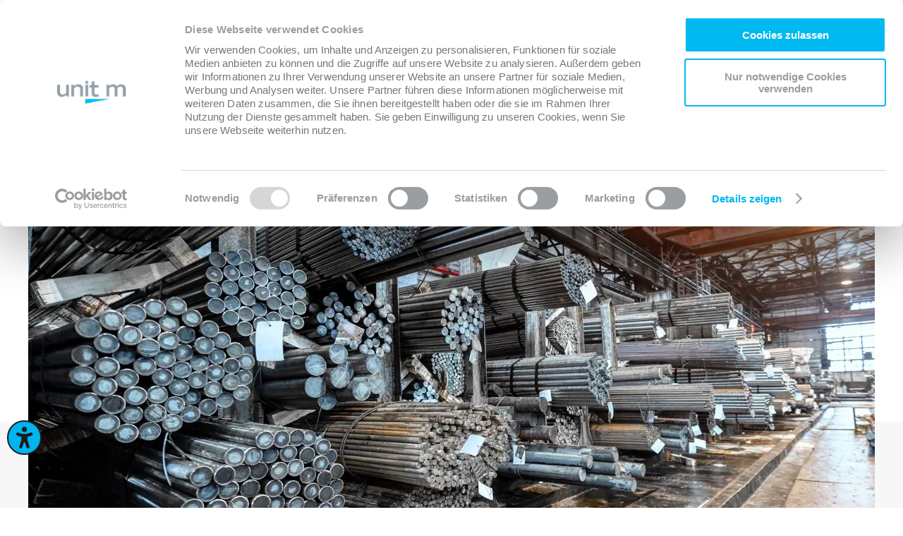

--- FILE ---
content_type: text/javascript
request_url: https://www.unit-m.de/wp-content/boost-cache/static/9c23be24c1.min.js
body_size: 20146
content:
!function(e){"function"==typeof define&&define.amd?define(e):e()}((function(){"use strict";var e,t=[],r="ResizeObserver loop completed with undelivered notifications.";!function(e){e.BORDER_BOX="border-box",e.CONTENT_BOX="content-box",e.DEVICE_PIXEL_CONTENT_BOX="device-pixel-content-box"}(e||(e={}));var n,o,i,s,a,c=function(e){return Object.freeze(e)},u=function(e,t){this.inlineSize=e,this.blockSize=t,c(this)},h=function(){function e(e,t,r,n){return this.x=e,this.y=t,this.width=r,this.height=n,this.top=this.y,this.left=this.x,this.bottom=this.top+this.height,this.right=this.left+this.width,c(this)}return e.prototype.toJSON=function(){var e=this;return{x:e.x,y:e.y,top:e.top,right:e.right,bottom:e.bottom,left:e.left,width:e.width,height:e.height}},e.fromRect=function(t){return new e(t.x,t.y,t.width,t.height)},e}(),f=function(e){return e instanceof SVGElement&&"getBBox"in e},l=function(e){if(f(e)){var t=e.getBBox(),r=t.width,n=t.height;return!r&&!n}var o=e,i=o.offsetWidth,s=o.offsetHeight;return!(i||s||e.getClientRects().length)},d=function(e){var t,r;if(e instanceof Element)return!0;var n=null===(r=null===(t=e)||void 0===t?void 0:t.ownerDocument)||void 0===r?void 0:r.defaultView;return!!(n&&e instanceof n.Element)},p="undefined"!=typeof window?window:{},v=new WeakMap,g=/auto|scroll/,b=/^tb|vertical/,m=/msie|trident/i.test(p.navigator&&p.navigator.userAgent),y=function(e){return parseFloat(e||"0")},w=function(e,t,r){return void 0===e&&(e=0),void 0===t&&(t=0),void 0===r&&(r=!1),new u((r?t:e)||0,(r?e:t)||0)},E=c({devicePixelContentBoxSize:w(),borderBoxSize:w(),contentBoxSize:w(),contentRect:new h(0,0,0,0)}),S=function(e,t){if(void 0===t&&(t=!1),v.has(e)&&!t)return v.get(e);if(l(e))return v.set(e,E),E;var r=getComputedStyle(e),n=f(e)&&e.ownerSVGElement&&e.getBBox(),o=!m&&"border-box"===r.boxSizing,i=b.test(r.writingMode||""),s=!n&&g.test(r.overflowY||""),a=!n&&g.test(r.overflowX||""),u=n?0:y(r.paddingTop),d=n?0:y(r.paddingRight),p=n?0:y(r.paddingBottom),S=n?0:y(r.paddingLeft),x=n?0:y(r.borderTopWidth),T=n?0:y(r.borderRightWidth),z=n?0:y(r.borderBottomWidth),B=S+d,O=u+p,R=(n?0:y(r.borderLeftWidth))+T,M=x+z,A=a?e.offsetHeight-M-e.clientHeight:0,k=s?e.offsetWidth-R-e.clientWidth:0,C=o?B+R:0,N=o?O+M:0,D=n?n.width:y(r.width)-C-k,F=n?n.height:y(r.height)-N-A,P=D+B+k+R,_=F+O+A+M,j=c({devicePixelContentBoxSize:w(Math.round(D*devicePixelRatio),Math.round(F*devicePixelRatio),i),borderBoxSize:w(P,_,i),contentBoxSize:w(D,F,i),contentRect:new h(S,u,D,F)});return v.set(e,j),j},x=function(t,r,n){var o=S(t,n),i=o.borderBoxSize,s=o.contentBoxSize,a=o.devicePixelContentBoxSize;switch(r){case e.DEVICE_PIXEL_CONTENT_BOX:return a;case e.BORDER_BOX:return i;default:return s}},T=function(e){var t=S(e);this.target=e,this.contentRect=t.contentRect,this.borderBoxSize=c([t.borderBoxSize]),this.contentBoxSize=c([t.contentBoxSize]),this.devicePixelContentBoxSize=c([t.devicePixelContentBoxSize])},z=function(e){if(l(e))return 1/0;for(var t=0,r=e.parentNode;r;)t+=1,r=r.parentNode;return t},B=function(){var e=1/0,r=[];t.forEach((function(t){if(0!==t.activeTargets.length){var n=[];t.activeTargets.forEach((function(t){var r=new T(t.target),o=z(t.target);n.push(r),t.lastReportedSize=x(t.target,t.observedBox),o<e&&(e=o)})),r.push((function(){t.callback.call(t.observer,n,t.observer)})),t.activeTargets.splice(0,t.activeTargets.length)}}));for(var n=0,o=r;n<o.length;n++){(0,o[n])()}return e},O=function(e){t.forEach((function(t){t.activeTargets.splice(0,t.activeTargets.length),t.skippedTargets.splice(0,t.skippedTargets.length),t.observationTargets.forEach((function(r){r.isActive()&&(z(r.target)>e?t.activeTargets.push(r):t.skippedTargets.push(r))}))}))},R=function(){var e,n=0;for(O(n);t.some((function(e){return e.activeTargets.length>0}));)n=B(),O(n);return t.some((function(e){return e.skippedTargets.length>0}))&&("function"==typeof ErrorEvent?e=new ErrorEvent("error",{message:r}):((e=document.createEvent("Event")).initEvent("error",!1,!1),e.message=r),window.dispatchEvent(e)),n>0},M=[],A=function(e){if(!n){var t=0,r=document.createTextNode("");new MutationObserver((function(){return M.splice(0).forEach((function(e){return e()}))})).observe(r,{characterData:!0}),n=function(){r.textContent=""+(t?t--:t++)}}M.push(e),n()},k=0,C={attributes:!0,characterData:!0,childList:!0,subtree:!0},N=["resize","load","transitionend","animationend","animationstart","animationiteration","keyup","keydown","mouseup","mousedown","mouseover","mouseout","blur","focus"],D=function(e){return void 0===e&&(e=0),Date.now()+e},F=!1,P=new(function(){function e(){var e=this;this.stopped=!0,this.listener=function(){return e.schedule()}}return e.prototype.run=function(e){var t=this;if(void 0===e&&(e=250),!F){F=!0;var r,n=D(e);r=function(){var r=!1;try{r=R()}finally{if(F=!1,e=n-D(),!k)return;r?t.run(1e3):e>0?t.run(e):t.start()}},A((function(){requestAnimationFrame(r)}))}},e.prototype.schedule=function(){this.stop(),this.run()},e.prototype.observe=function(){var e=this,t=function(){return e.observer&&e.observer.observe(document.body,C)};document.body?t():p.addEventListener("DOMContentLoaded",t)},e.prototype.start=function(){var e=this;this.stopped&&(this.stopped=!1,this.observer=new MutationObserver(this.listener),this.observe(),N.forEach((function(t){return p.addEventListener(t,e.listener,!0)})))},e.prototype.stop=function(){var e=this;this.stopped||(this.observer&&this.observer.disconnect(),N.forEach((function(t){return p.removeEventListener(t,e.listener,!0)})),this.stopped=!0)},e}()),_=function(e){!k&&e>0&&P.start(),!(k+=e)&&P.stop()},j=function(){function t(t,r){this.target=t,this.observedBox=r||e.CONTENT_BOX,this.lastReportedSize={inlineSize:0,blockSize:0}}return t.prototype.isActive=function(){var e,t=x(this.target,this.observedBox,!0);return e=this.target,f(e)||function(e){switch(e.tagName){case"INPUT":if("image"!==e.type)break;case"VIDEO":case"AUDIO":case"EMBED":case"OBJECT":case"CANVAS":case"IFRAME":case"IMG":return!0}return!1}(e)||"inline"!==getComputedStyle(e).display||(this.lastReportedSize=t),this.lastReportedSize.inlineSize!==t.inlineSize||this.lastReportedSize.blockSize!==t.blockSize},t}(),I=function(e,t){this.activeTargets=[],this.skippedTargets=[],this.observationTargets=[],this.observer=e,this.callback=t},L=new WeakMap,W=function(e,t){for(var r=0;r<e.length;r+=1)if(e[r].target===t)return r;return-1},X=function(){function e(){}return e.connect=function(e,t){var r=new I(e,t);L.set(e,r)},e.observe=function(e,r,n){var o=L.get(e),i=0===o.observationTargets.length;W(o.observationTargets,r)<0&&(i&&t.push(o),o.observationTargets.push(new j(r,n&&n.box)),_(1),P.schedule())},e.unobserve=function(e,r){var n=L.get(e),o=W(n.observationTargets,r),i=1===n.observationTargets.length;o>=0&&(i&&t.splice(t.indexOf(n),1),n.observationTargets.splice(o,1),_(-1))},e.disconnect=function(e){var t=this,r=L.get(e);r.observationTargets.slice().forEach((function(r){return t.unobserve(e,r.target)})),r.activeTargets.splice(0,r.activeTargets.length)},e}(),V=function(){function e(e){if(0===arguments.length)throw new TypeError("Failed to construct 'ResizeObserver': 1 argument required, but only 0 present.");if("function"!=typeof e)throw new TypeError("Failed to construct 'ResizeObserver': The callback provided as parameter 1 is not a function.");X.connect(this,e)}return e.prototype.observe=function(e,t){if(0===arguments.length)throw new TypeError("Failed to execute 'observe' on 'ResizeObserver': 1 argument required, but only 0 present.");if(!d(e))throw new TypeError("Failed to execute 'observe' on 'ResizeObserver': parameter 1 is not of type 'Element");X.observe(this,e,t)},e.prototype.unobserve=function(e){if(0===arguments.length)throw new TypeError("Failed to execute 'unobserve' on 'ResizeObserver': 1 argument required, but only 0 present.");if(!d(e))throw new TypeError("Failed to execute 'unobserve' on 'ResizeObserver': parameter 1 is not of type 'Element");X.unobserve(this,e)},e.prototype.disconnect=function(){X.disconnect(this)},e.toString=function(){return"function ResizeObserver () { [polyfill code] }"},e}();Element.prototype.matches||(Element.prototype.matches=Element.prototype.matchesSelector||Element.prototype.mozMatchesSelector||Element.prototype.msMatchesSelector||Element.prototype.oMatchesSelector||Element.prototype.webkitMatchesSelector||function(e){for(var t=(this.document||this.ownerDocument).querySelectorAll(e),r=t.length;--r>=0&&t.item(r)!==this;);return r>-1}),Array.from||(Array.from=(o=Object.prototype.toString,i=function(e){return"function"==typeof e||"[object Function]"===o.call(e)},s=Math.pow(2,53)-1,a=function(e){var t=function(e){var t=Number(e);return isNaN(t)?0:0!==t&&isFinite(t)?(t>0?1:-1)*Math.floor(Math.abs(t)):t}(e);return Math.min(Math.max(t,0),s)},function(e){var t=this,r=Object(e);if(null==e)throw new TypeError("Array.from requires an array-like object - not null or undefined");var n,o=arguments.length>1?arguments[1]:void 0;if(void 0!==o){if(!i(o))throw new TypeError("Array.from: when provided, the second argument must be a function");arguments.length>2&&(n=arguments[2])}for(var s,c=a(r.length),u=i(t)?Object(new t(c)):new Array(c),h=0;h<c;)s=r[h],u[h]=o?void 0===n?o(s,h):o.call(n,s,h):s,h+=1;return u.length=c,u})),function(){var e=Array.prototype.slice;try{e.call(document.documentElement)}catch(t){Array.prototype.slice=function(t,r){if(r=void 0!==r?r:this.length,"[object Array]"===Object.prototype.toString.call(this))return e.call(this,t,r);var n,o,i=[],s=this.length,a=t||0;a=a>=0?a:Math.max(0,s+a);var c="number"==typeof r?Math.min(r,s):s;if(r<0&&(c=s+r),(o=c-a)>0)if(i=new Array(o),this.charAt)for(n=0;n<o;n++)i[n]=this.charAt(a+n);else for(n=0;n<o;n++)i[n]=this[a+n];return i}}}(),window.ResizeObserver=V,String.prototype.padStart||Object.defineProperty(String.prototype,"padStart",{configurable:!0,writable:!0,value:function(e,t){return e>>=0,t=String(void 0!==t?t:" "),this.length>e?String(this):((e-=this.length)>t.length&&(t+=t.repeat(e/t.length)),t.slice(0,e)+String(this))}})}));
;
"use strict";function getSelector(el){var $el=jQuery(el);var id=$el.attr("id");if(id){return"#"+id}
var selector=$el.parents().map(function(){return this.tagName}).get().reverse().join(" ");if(selector){selector+=" "+$el[0].nodeName}
var classNames=$el.attr("class");if(classNames){selector+="."+jQuery.trim(classNames).replace(/\s/gi,".")}
var name=$el.attr('name');if(name){selector+="[name='"+name+"']"}
if(!name){var index=$el.index();if(index){index=index+1;selector+=":nth-child("+index+")"}}
return selector}
function enableMobileMenuElementPicker(){const p=new Picker({elm:document.getElementById('elm1'),mode:'cover',excludeElmName:['body'],events:[{key:'contextmenu',fn(event){event.preventDefault()},}],onInit(){},onClick(event){var selector=getSelector(event.target).toLowerCase();window.parent.receivePickedElement(selector);jQuery(selector).hide()},onHover(event){},});document.getElementById('m_on').addEventListener('click',()=>{p.on()});document.getElementById('m_off').addEventListener('click',()=>{p.off()});document.getElementById('m_cover').addEventListener('click',()=>{p.changeMode('cover')});document.getElementById('m_target').addEventListener('click',()=>{p.changeMode('target')})}
jQuery(document).ready(function($){const urlParams=new URLSearchParams(window.location.search);if(urlParams.get('mobmenu-action')=='find-element'){enableMobileMenuElementPicker()}
function mobmenuOpenSubmenus(menu){var submenu=$(menu).parent().next();if($(menu).parent().next().hasClass('show-sub-menu')){$(menu).find('.show-sub-menu').hide();$(menu).toggleClass('show-sub')}else{if(!$(menu).parents('.show-sub-menu').prev().hasClass('mob-expand-submenu')&&submenu[0]!==$('.show-sub-menu')[0]&&$(menu).parent('.sub-menu').length<=0){$(menu).parent().find('.show-submenu').first().hide().toggleClass('show-sub-menu');$(menu).toggleClass('show-sub')}}
if(!$(menu).parent().next().hasClass('show-sub-menu')){submenu.fadeIn('slow')}else{submenu.hide()}
if(!$('body').hasClass('mob-menu-sliding-menus')){$(menu).find('.open-icon').toggleClass('hide');$(menu).find('.close-icon').toggleClass('hide')}
submenu.toggleClass('show-sub-menu')}
if($('body').find('.mobmenu-push-wrap').length<=0&&$('body').hasClass('mob-menu-slideout')){$('body').wrapInner('<div class="mobmenu-push-wrap"></div>');$('.mobmenu-push-wrap').after($('.mobmenu-left-alignment').detach());$('.mobmenu-push-wrap').after($('.mobmenu-right-alignment').detach());$('.mobmenu-push-wrap').after($('.mob-menu-header-holder').detach());$('.mobmenu-push-wrap').after($('.mobmenu-footer-menu-holder').detach());$('.mobmenu-push-wrap').after($('.mobmenu-overlay').detach());$('.mobmenu-push-wrap').after($('#wpadminbar').detach());if($('.mob-menu-header-holder').attr('data-detach-el')!=''){$('.mobmenu-push-wrap').after($($('.mob-menu-header-holder').attr('data-detach-el')).detach())}}
var menu_display_type=$('.mob-menu-header-holder').attr('data-menu-display');if(menu_display_type!=''&&!$('body').hasClass('mob-menu-slideout')&&!$('body').hasClass('mob-menu-slideout-over')&&!$('body').hasClass('mob-menu-slideout-top')&&!$('body').hasClass('mob-menu-overlay')){$('body').addClass(menu_display_type)}
if(!(/Android|webOS|iPhone|iPad|iPod|BlackBerry|IEMobile|Opera Mini/i.test(navigator.userAgent))){$('video').each(function(){if('autoplay'===$(this).attr('autoplay')){$(this)[0].play()}})}
var submenu_open_icon=$('.mob-menu-header-holder').attr('data-open-icon');var submenu_close_icon=$('.mob-menu-header-holder').attr('data-close-icon');$('.mobmenu-content .sub-menu').each(function(){$(this).prev().append('<div class="mob-expand-submenu"><i class="mob-icon-'+submenu_open_icon+' open-icon"></i><i class="mob-icon-'+submenu_close_icon+' close-icon hide"></i></div>');if(0<$(this).parents('.mobmenu-parent-link').length){$(this).prev().attr('href','#')}});$(document).on('click','.mobmenu-parent-link .menu-item-has-children',function(e){if(e.target.parentElement!=this)return;e.preventDefault();$(this).find('a').find('.mob-expand-submenu').first().trigger('click');e.stopPropagation()});$(document).on('click','.show-nav-left .mobmenu-push-wrap,  .show-nav-left .mobmenu-overlay',function(e){e.preventDefault();$('.mobmenu-left-bt').first().trigger('click');e.stopPropagation()});$(document).on('click','.mob-expand-submenu',function(e){if(1==$('.mob-menu-header-holder').attr('data-autoclose-submenus')&&!$(this).parent().next().hasClass('show-sub-menu')){if(0<$('.mob-expand-submenu.show-sub').length&&$(this).parents('.show-sub-menu').length<=0){mobmenuOpenSubmenus($('.mob-expand-submenu.show-sub'))}}
mobmenuOpenSubmenus($(this));e.preventDefault();e.stopPropagation()});$(document).on('keyup','.mobmenu-left-bt',function(e){if(e.type!='click'&&e.which!=13||e.which==9||jQuery(this).hasClass('mobmenu-trigger-action')){return}
mobmenuClosePanel('mobmenu-left-panel');e.stopPropagation()});$(document).on('keyup','.mobmenu-right-bt',function(e){if(e.type!='click'&&e.which!=13||e.which==9||jQuery(this).hasClass('mobmenu-trigger-action')){return}
mobmenuClosePanel('mobmenu-right-panel');e.stopPropagation()});$(document).on('click','.mobmenu-panel.show-panel .mob-cancel-button, .show-nav-right .mobmenu-overlay, .show-nav-left .mobmenu-overlay',function(e){e.preventDefault();mobmenuClosePanel('show-panel');if($('body').hasClass('mob-menu-sliding-menus')){$('.mobmenu-trigger-action .hamburger').toggleClass('is-active')}});$(document).on('click','.mobmenu-trigger-action',function(e){e.preventDefault();var targetPanel=$(this).attr('data-panel-target');if(!$('body').hasClass('show-nav-left')&&!$('body').hasClass('show-nav-right')){if('mobmenu-filter-panel'!==targetPanel){mobmenuOpenPanel(targetPanel)}}});$(document).on('click','.hamburger',function(e){var targetPanel=$(this).parent().attr('data-panel-target');e.preventDefault();e.stopPropagation();$(this).toggleClass('is-active');setTimeout(function(){if($('body').hasClass('show-nav-left')){if($('body').hasClass('mob-menu-sliding-menus')){$('.mobmenu-trigger-action .hamburger').toggleClass('is-active')}
mobmenuClosePanel(targetPanel)}else{mobmenuOpenPanel(targetPanel)}},400)});$('.mobmenu a[href*="#"], .mobmenu-panel a[href*="#"]').not('[href="#0"]').on('click',function(event){if(location.pathname.replace(/^\//,'')==this.pathname.replace(/^\//,'')&&location.hostname==this.hostname&&$(this).parents('.mobmenu-content').length>0){var target;try{target=decodeURIComponent(this.hash)}catch(e){target=this.hash}
$('html').css('overflow','');if(target.length){if(0<$(this).parents('.mobmenu-left-panel').length){mobmenuClosePanel('mobmenu-left-panel')}else{mobmenuClosePanel('mobmenu-right-panel')}
target=target.length?target:$('[name='+this.hash.slice(1)+']');$('body,html').animate({scrollTop:target.offset().top-$(".mob-menu-header-holder").height()-50},1000)}}});function mobmenuClosePanel(target){$('.'+target).toggleClass('show-panel');$('html').removeClass('show-mobmenu-filter-panel');$('body').removeClass('show-nav-right');$('body').removeClass('show-nav-left');$('html').removeClass('mob-menu-no-scroll');setTimeout(function(){$('.mob-menu-sliding-menus [data-menu-level]').scrollTop('0');if(1==$('.mob-menu-header-holder').attr('data-autoclose-submenus')){$('.mob-expand-submenu.show-sub').click();$('.mobmenu-content .show-sub-menu').removeClass('show-sub-menu')}},400)}
function mobmenuOpenPanel(target){$('.mobmenu-content').scrollTop(0);$('html').addClass('mob-menu-no-scroll');if($('.'+target).hasClass('mobmenu-left-alignment')){$('body').addClass('show-nav-left')}
if($('.'+target).hasClass('mobmenu-right-alignment')){$('body').addClass('show-nav-right')}
$('.'+target).addClass('show-panel')}});window.Picker=class Picker{constructor(options={}){this.elm=options.elm||document.querySelector('body');this.mode=options.mode||'target';this.excludeElmName=options.excludeElmName||[];this.switch=typeof options.switch==='boolean'?options.switch:!0;this.events=options.events||[];this.onInit=options.onInit;this.onClick=options.onClick?options.onClick.bind(this):null;this.onHover=options.onHover?options.onHover.bind(this):null;this.fn_bind_clickHandle=null;this.fn_bind_hoverHandle=null;this.fn_bind_contextmenuHandle=null;this._init()}
on(){this.switch=!0}
off(){this.switch=!1;this._removeTargetShowPos();this._removeCoverShowPos()}
changeMode(mode){let modeArr=['cover','target'];if(modeArr.includes(mode)){this.mode=mode;this._removeTargetShowPos();this._removeCoverShowPos()}else{console.error(`Mode error, only includes [ ${modeArr.join(" | ")} ]`)}}
destroy(){this.events.forEach((eo)=>{eo.fn_bind=eo.fn.bind(this);this.elm.removeEventListener(eo.key,this[`_${eo.key}_Handle`],!1)});this.elm.removeEventListener('mouseover',this.fn_bind_hoverHandle,!1);this.elm.removeEventListener('click',this.fn_bind_clickHandle,!1);this._removeTargetShowPos();document.querySelector("#_picker_cover_wrap_box").remove()}
_init(){let wrapDom=document.createElement('div');wrapDom.setAttribute("id","_picker_cover_wrap_box");wrapDom.innerHTML='<svg></svg>';document.body.appendChild(wrapDom);this._initEvent();this.onInit&&this.onInit()}
_initEvent(){this.events.forEach((eo)=>{this[`_${eo.key}_Handle`]=(event)=>{if(this._triggerEvent(event)===!1)return;eo.fn&&eo.fn(event)};eo.fn_bind=this[`_${eo.key}_Handle`].bind(this);this.elm.addEventListener(eo.key,this[`_${eo.key}_Handle`],!1)});this.fn_bind_hoverHandle=this._hoverHandle.bind(this);this.fn_bind_clickHandle=this._clickHandle.bind(this);this.elm.addEventListener('mouseover',this.fn_bind_hoverHandle,!1);this.elm.addEventListener('click',this.fn_bind_clickHandle,!1)}
_triggerEvent(event){let tipsDom=document.querySelector("#_pick_tips_content");if(this.switch&&!this.excludeElmName.includes(event.target.localName.toLocaleLowerCase())&&!(tipsDom?tipsDom.contains(event.target):0)){event.stopPropagation();event.preventDefault();return!0}else{return!1}}
_hoverHandle(event){if(this._triggerEvent(event)===!1)return;switch(this.mode){case 'cover':this._coverShowPos(event);break;case 'target':this._targetShowPos(event);break}
this.onHover&&this.onHover(event)}
_clickHandle(event){if(this._triggerEvent(event)===!1)return;this.onClick&&this.onClick(event)}
_targetShowPos(event){this._removeTargetShowPos();if(event.target.localName==='body')return;event.target.classList.add("_picker_target_elm")}
_removeTargetShowPos(){document.querySelectorAll("._picker_target_elm").forEach((elm)=>{elm.classList.remove("_picker_target_elm")})}
_coverShowPos(event){let elm=event.target;let W_W=window.screen.availWidth;let W_H=window.screen.availHeight;let pos=elm.getBoundingClientRect();let p={tX:pos.left>0?pos.left:0,tY:pos.top>0?pos.top:0,w:pos.right-pos.left,h:pos.bottom-pos.top,};let path_W=`M 0 0 h ${W_W} v ${W_H} h -${W_W} Z`;let path_box=`M ${p.tX} ${p.tY} h ${p.w} v ${p.h} h -${p.w} Z`;let elm_path1=`<path d="${path_W} ${path_box}"></path>`;let elm_path2=`<path d="${path_box}"></path>`;document.querySelector("#_picker_cover_wrap_box svg").innerHTML=elm_path1+elm_path2}
_removeCoverShowPos(){document.querySelector("#_picker_cover_wrap_box svg").innerHTML=''}};
(function(factory){if(typeof define==="function"&&define.amd){define(["jquery"],factory)}else if(typeof module==="object"&&module.exports){module.exports=factory(require("jquery"))}else{factory(window.jQuery)}}(function($){"use strict";function getElementSelection(that){var position={};if(that.selectionStart===undefined){that.focus();var select=document.selection.createRange();position.length=select.text.length;select.moveStart('character',-that.value.length);position.end=select.text.length;position.start=position.end-position.length}else{position.start=that.selectionStart;position.end=that.selectionEnd;position.length=position.end-position.start}
return position}
function setElementSelection(that,start,end){if(that.selectionStart===undefined){that.focus();var r=that.createTextRange();r.collapse(!0);r.moveEnd('character',end);r.moveStart('character',start);r.select()}else{that.selectionStart=start;that.selectionEnd=end}}
function runCallbacks($this,settings){$.each(settings,function(k,val){if(typeof val==='function'){settings[k]=val($this,settings,k)}else if(typeof $this.autoNumeric[val]==='function'){settings[k]=$this.autoNumeric[val]($this,settings,k)}})}
function convertKeyToNumber(settings,key){if(typeof(settings[key])==='string'){settings[key]*=1}}
function autoCode($this,settings){runCallbacks($this,settings);settings.tagList=['b','caption','cite','code','dd','del','div','dfn','dt','em','h1','h2','h3','h4','h5','h6','ins','kdb','label','li','output','p','q','s','sample','span','strong','td','th','u','var'];var vmax=settings.vMax.toString().split('.'),vmin=(!settings.vMin&&settings.vMin!==0)?[]:settings.vMin.toString().split('.');convertKeyToNumber(settings,'vMax');convertKeyToNumber(settings,'vMin');convertKeyToNumber(settings,'mDec');settings.mDec=(settings.mRound==='CHF')?'2':settings.mDec;settings.allowLeading=!0;settings.aNeg=settings.vMin<0?'-':'';vmax[0]=vmax[0].replace('-','');vmin[0]=vmin[0].replace('-','');settings.mInt=Math.max(vmax[0].length,vmin[0].length,1);if(settings.mDec===null){var vmaxLength=0,vminLength=0;if(vmax[1]){vmaxLength=vmax[1].length}
if(vmin[1]){vminLength=vmin[1].length}
settings.mDec=Math.max(vmaxLength,vminLength)}
if(settings.altDec===null&&settings.mDec>0){if(settings.aDec==='.'&&settings.aSep!==','){settings.altDec=','}else if(settings.aDec===','&&settings.aSep!=='.'){settings.altDec='.'}}
var aNegReg=settings.aNeg?'([-\\'+settings.aNeg+']?)':'(-?)';settings.aNegRegAutoStrip=aNegReg;settings.skipFirstAutoStrip=new RegExp(aNegReg+'[^-'+(settings.aNeg?'\\'+settings.aNeg:'')+'\\'+settings.aDec+'\\d]'+'.*?(\\d|\\'+settings.aDec+'\\d)');settings.skipLastAutoStrip=new RegExp('(\\d\\'+settings.aDec+'?)[^\\'+settings.aDec+'\\d]\\D*$');var allowed='-'+settings.aNum+'\\'+settings.aDec;settings.allowedAutoStrip=new RegExp('[^'+allowed+']','gi');settings.numRegAutoStrip=new RegExp(aNegReg+'(?:\\'+settings.aDec+'?(\\d+\\'+settings.aDec+'\\d+)|(\\d*(?:\\'+settings.aDec+'\\d*)?))');return settings}
function autoStrip(s,settings,strip_zero){if(settings.aSign){while(s.indexOf(settings.aSign)>-1){s=s.replace(settings.aSign,'')}}
s=s.replace(settings.skipFirstAutoStrip,'$1$2');s=s.replace(settings.skipLastAutoStrip,'$1');s=s.replace(settings.allowedAutoStrip,'');if(settings.altDec){s=s.replace(settings.altDec,settings.aDec)}
var m=s.match(settings.numRegAutoStrip);s=m?[m[1],m[2],m[3]].join(''):'';if((settings.lZero==='allow'||settings.lZero==='keep')&&strip_zero!=='strip'){var parts=[],nSign='';parts=s.split(settings.aDec);if(parts[0].indexOf('-')!==-1){nSign='-';parts[0]=parts[0].replace('-','')}
if(parts[0].length>settings.mInt&&parts[0].charAt(0)==='0'){parts[0]=parts[0].slice(1)}
s=nSign+parts.join(settings.aDec)}
if((strip_zero&&settings.lZero==='deny')||(strip_zero&&settings.lZero==='allow'&&settings.allowLeading===!1)){var strip_reg='^'+settings.aNegRegAutoStrip+'0*(\\d'+(strip_zero==='leading'?')':'|$)');strip_reg=new RegExp(strip_reg);s=s.replace(strip_reg,'$1$2')}
return s}
function negativeBracket(s,settings){if(settings.pSign==='p'){var brackets=settings.nBracket.split(',');if(!settings.hasFocus&&!settings.removeBrackets){s=s.replace(settings.aNeg,'');s=brackets[0]+s+brackets[1]}else if((settings.hasFocus&&s.charAt(0)===brackets[0])||(settings.removeBrackets&&s.charAt(0)===brackets[0])){s=s.replace(brackets[0],settings.aNeg);s=s.replace(brackets[1],'')}}
return s}
function checkValue(value,settings){if(value){var checkSmall=+value;if(checkSmall<0.000001&&checkSmall>-1){value=+value;if(value<0.000001&&value>0){value=(value+10).toString();value=value.substring(1)}
if(value<0&&value>-1){value=(value-10).toString();value='-'+value.substring(2)}
value=value.toString()}else{var parts=value.split('.');if(parts[1]!==undefined){if(+parts[1]===0){value=parts[0]}else{parts[1]=parts[1].replace(/0*$/,'');value=parts.join('.')}}}}
return(settings.lZero==='keep')?value:value.replace(/^0*(\d)/,'$1')}
function fixNumber(s,aDec,aNeg){if(aDec&&aDec!=='.'){s=s.replace(aDec,'.')}
if(aNeg&&aNeg!=='-'){s=s.replace(aNeg,'-')}
if(!s.match(/\d/)){s+='0'}
return s}
function presentNumber(s,aDec,aNeg){if(aNeg&&aNeg!=='-'){s=s.replace('-',aNeg)}
if(aDec&&aDec!=='.'){s=s.replace('.',aDec)}
return s}
function checkEmpty(iv,settings,signOnEmpty){if(iv===''||iv===settings.aNeg){if(settings.wEmpty==='zero'){return iv+'0'}
if(settings.wEmpty==='sign'||signOnEmpty){return iv+settings.aSign}
return iv}
return null}
function autoGroup(iv,settings){iv=autoStrip(iv,settings);var testNeg=iv.replace(',','.'),empty=checkEmpty(iv,settings,!0);if(empty!==null){return empty}
var digitalGroup='';if(settings.dGroup===2){digitalGroup=/(\d)((\d)(\d{2}?)+)$/}else if(settings.dGroup===4){digitalGroup=/(\d)((\d{4}?)+)$/}else{digitalGroup=/(\d)((\d{3}?)+)$/}
var ivSplit=iv.split(settings.aDec);if(settings.altDec&&ivSplit.length===1){ivSplit=iv.split(settings.altDec)}
var s=ivSplit[0];if(settings.aSep){while(digitalGroup.test(s)){s=s.replace(digitalGroup,'$1'+settings.aSep+'$2')}}
if(settings.mDec!==0&&ivSplit.length>1){if(ivSplit[1].length>settings.mDec){ivSplit[1]=ivSplit[1].substring(0,settings.mDec)}
iv=s+settings.aDec+ivSplit[1]}else{iv=s}
if(settings.aSign){var has_aNeg=iv.indexOf(settings.aNeg)!==-1;iv=iv.replace(settings.aNeg,'');iv=settings.pSign==='p'?settings.aSign+iv:iv+settings.aSign;if(has_aNeg){iv=settings.aNeg+iv}}
if(testNeg<0&&settings.nBracket!==null){iv=negativeBracket(iv,settings)}
return iv}
function autoRound(iv,settings){iv=(iv==='')?'0':iv.toString();convertKeyToNumber(settings,'mDec');if(settings.mRound==='CHF'){iv=(Math.round(iv*20)/20).toString()}
var ivRounded='',i=0,nSign='',rDec=(typeof(settings.aPad)==='boolean'||settings.aPad===null)?(settings.aPad?settings.mDec:0):+settings.aPad;var truncateZeros=function(ivRounded){var regex=(rDec===0)?(/(\.(?:\d*[1-9])?)0*$/):rDec===1?(/(\.\d(?:\d*[1-9])?)0*$/):new RegExp('(\\.\\d{'+rDec+'}(?:\\d*[1-9])?)0*$');ivRounded=ivRounded.replace(regex,'$1');if(rDec===0){ivRounded=ivRounded.replace(/\.$/,'')}
return ivRounded};if(iv.charAt(0)==='-'){nSign='-';iv=iv.replace('-','')}
if(!iv.match(/^\d/)){iv='0'+iv}
if(nSign==='-'&&+iv===0){nSign=''}
if((+iv>0&&settings.lZero!=='keep')||(iv.length>0&&settings.lZero==='allow')){iv=iv.replace(/^0*(\d)/,'$1')}
var dPos=iv.lastIndexOf('.'),vdPos=(dPos===-1)?iv.length-1:dPos,cDec=(iv.length-1)-vdPos;if(cDec<=settings.mDec){ivRounded=iv;if(cDec<rDec){if(dPos===-1){ivRounded+=settings.aDec}
var zeros='000000';while(cDec<rDec){zeros=zeros.substring(0,rDec-cDec);ivRounded+=zeros;cDec+=zeros.length}}else if(cDec>rDec){ivRounded=truncateZeros(ivRounded)}else if(cDec===0&&rDec===0){ivRounded=ivRounded.replace(/\.$/,'')}
if(settings.mRound!=='CHF'){return(+ivRounded===0)?ivRounded:nSign+ivRounded}
if(settings.mRound==='CHF'){dPos=ivRounded.lastIndexOf('.');iv=ivRounded}}
var rLength=dPos+settings.mDec,tRound=+iv.charAt(rLength+1),ivArray=iv.substring(0,rLength+1).split(''),odd=(iv.charAt(rLength)==='.')?(iv.charAt(rLength-1)%2):(iv.charAt(rLength)%2),onePass=!0;if(odd!==1){odd=(odd===0&&(iv.substring(rLength+2,iv.length)>0))?1:0}
if((tRound>4&&settings.mRound==='S')||(tRound>4&&settings.mRound==='A'&&nSign==='')||(tRound>5&&settings.mRound==='A'&&nSign==='-')||(tRound>5&&settings.mRound==='s')||(tRound>5&&settings.mRound==='a'&&nSign==='')||(tRound>4&&settings.mRound==='a'&&nSign==='-')||(tRound>5&&settings.mRound==='B')||(tRound===5&&settings.mRound==='B'&&odd===1)||(tRound>0&&settings.mRound==='C'&&nSign==='')||(tRound>0&&settings.mRound==='F'&&nSign==='-')||(tRound>0&&settings.mRound==='U')||(settings.mRound==='CHF')){for(i=(ivArray.length-1);i>=0;i-=1){if(ivArray[i]!=='.'){if(settings.mRound==='CHF'&&ivArray[i]<=2&&onePass){ivArray[i]=0;onePass=!1;break}
if(settings.mRound==='CHF'&&ivArray[i]<=7&&onePass){ivArray[i]=5;onePass=!1;break}
if(settings.mRound==='CHF'&&onePass){ivArray[i]=10;onePass=!1}else{ivArray[i]=+ivArray[i]+1}
if(ivArray[i]<10){break}
if(i>0){ivArray[i]='0'}}}}
ivArray=ivArray.slice(0,rLength+1);ivRounded=truncateZeros(ivArray.join(''));return(+ivRounded===0)?ivRounded:nSign+ivRounded}
function truncateDecimal(s,settings,paste){var aDec=settings.aDec,mDec=settings.mDec;s=(paste==='paste')?autoRound(s,settings):s;if(aDec&&mDec){var parts=s.split(aDec);if(parts[1]&&parts[1].length>mDec){if(mDec>0){parts[1]=parts[1].substring(0,mDec);s=parts.join(aDec)}else{s=parts[0]}}}
return s}
function autoCheck(s,settings){s=autoStrip(s,settings);s=truncateDecimal(s,settings);s=fixNumber(s,settings.aDec,settings.aNeg);var value=+s;return value>=settings.vMin&&value<=settings.vMax}
function AutoNumericHolder(that,settings){this.settings=settings;this.that=that;this.$that=$(that);this.formatted=!1;this.settingsClone=autoCode(this.$that,this.settings);this.value=that.value}
AutoNumericHolder.prototype={init:function(e){this.value=this.that.value;this.settingsClone=autoCode(this.$that,this.settings);this.ctrlKey=e.ctrlKey;this.cmdKey=e.metaKey;this.shiftKey=e.shiftKey;this.selection=getElementSelection(this.that);if(e.type==='keydown'||e.type==='keyup'){this.kdCode=e.keyCode}
this.which=e.which;this.processed=!1;this.formatted=!1},setSelection:function(start,end,setReal){start=Math.max(start,0);end=Math.min(end,this.that.value.length);this.selection={start:start,end:end,length:end-start};if(setReal===undefined||setReal){setElementSelection(this.that,start,end)}},setPosition:function(pos,setReal){this.setSelection(pos,pos,setReal)},getBeforeAfter:function(){var value=this.value,left=value.substring(0,this.selection.start),right=value.substring(this.selection.end,value.length);return[left,right]},getBeforeAfterStriped:function(){var parts=this.getBeforeAfter();parts[0]=autoStrip(parts[0],this.settingsClone);parts[1]=autoStrip(parts[1],this.settingsClone);return parts},normalizeParts:function(left,right){var settingsClone=this.settingsClone;right=autoStrip(right,settingsClone);var strip=right.match(/^\d/)?!0:'leading';left=autoStrip(left,settingsClone,strip);if((left===''||left===settingsClone.aNeg)&&settingsClone.lZero==='deny'){if(right>''){right=right.replace(/^0*(\d)/,'$1')}}
var new_value=left+right;if(settingsClone.aDec){var m=new_value.match(new RegExp('^'+settingsClone.aNegRegAutoStrip+'\\'+settingsClone.aDec));if(m){left=left.replace(m[1],m[1]+'0');new_value=left+right}}
if(settingsClone.wEmpty==='zero'&&(new_value===settingsClone.aNeg||new_value==='')){left+='0'}
return[left,right]},setValueParts:function(left,right,paste){var settingsClone=this.settingsClone,parts=this.normalizeParts(left,right),new_value=parts.join(''),position=parts[0].length;if(autoCheck(new_value,settingsClone)){new_value=truncateDecimal(new_value,settingsClone,paste);if(position>new_value.length){position=new_value.length}
this.value=new_value;this.setPosition(position,!1);return!0}
return!1},signPosition:function(){var settingsClone=this.settingsClone,aSign=settingsClone.aSign,that=this.that;if(aSign){var aSignLen=aSign.length;if(settingsClone.pSign==='p'){var hasNeg=settingsClone.aNeg&&that.value&&that.value.charAt(0)===settingsClone.aNeg;return hasNeg?[1,aSignLen+1]:[0,aSignLen]}
var valueLen=that.value.length;return[valueLen-aSignLen,valueLen]}
return[1000,-1]},expandSelectionOnSign:function(setReal){var sign_position=this.signPosition(),selection=this.selection;if(selection.start<sign_position[1]&&selection.end>sign_position[0]){if((selection.start<sign_position[0]||selection.end>sign_position[1])&&this.value.substring(Math.max(selection.start,sign_position[0]),Math.min(selection.end,sign_position[1])).match(/^\s*$/)){if(selection.start<sign_position[0]){this.setSelection(selection.start,sign_position[0],setReal)}else{this.setSelection(sign_position[1],selection.end,setReal)}}else{this.setSelection(Math.min(selection.start,sign_position[0]),Math.max(selection.end,sign_position[1]),setReal)}}},checkPaste:function(){if(this.valuePartsBeforePaste!==undefined){var parts=this.getBeforeAfter(),oldParts=this.valuePartsBeforePaste;delete this.valuePartsBeforePaste;parts[0]=parts[0].substr(0,oldParts[0].length)+autoStrip(parts[0].substr(oldParts[0].length),this.settingsClone);if(!this.setValueParts(parts[0],parts[1],'paste')){this.value=oldParts.join('');this.setPosition(oldParts[0].length,!1)}}},skipAllways:function(e){var kdCode=this.kdCode,which=this.which,ctrlKey=this.ctrlKey,cmdKey=this.cmdKey,shiftKey=this.shiftKey;if(((ctrlKey||cmdKey)&&e.type==='keyup'&&this.valuePartsBeforePaste!==undefined)||(shiftKey&&kdCode===45)){this.checkPaste();return!1}
if((kdCode>=112&&kdCode<=123)||(kdCode>=91&&kdCode<=93)||(kdCode>=9&&kdCode<=31)||(kdCode<8&&(which===0||which===kdCode))||kdCode===144||kdCode===145||kdCode===45||kdCode===224){return!0}
if((ctrlKey||cmdKey)&&kdCode===65){return!0}
if((ctrlKey||cmdKey)&&(kdCode===67||kdCode===86||kdCode===88)){if(e.type==='keydown'){this.expandSelectionOnSign()}
if(kdCode===86||kdCode===45){if(e.type==='keydown'||e.type==='keypress'){if(this.valuePartsBeforePaste===undefined){this.valuePartsBeforePaste=this.getBeforeAfter()}}else{this.checkPaste()}}
return e.type==='keydown'||e.type==='keypress'||kdCode===67}
if(ctrlKey||cmdKey){return!0}
if(kdCode===37||kdCode===39){var aSep=this.settingsClone.aSep,start=this.selection.start,value=this.that.value;if(e.type==='keydown'&&aSep&&!this.shiftKey){if(kdCode===37&&value.charAt(start-2)===aSep){this.setPosition(start-1)}else if(kdCode===39&&value.charAt(start+1)===aSep){this.setPosition(start+1)}}
return!0}
if(kdCode>=34&&kdCode<=40){return!0}
return!1},processAllways:function(){var parts;if(this.kdCode===8||this.kdCode===46){if(!this.selection.length){parts=this.getBeforeAfterStriped();if(this.kdCode===8){parts[0]=parts[0].substring(0,parts[0].length-1)}else{parts[1]=parts[1].substring(1,parts[1].length)}
this.setValueParts(parts[0],parts[1])}else{this.expandSelectionOnSign(!1);parts=this.getBeforeAfterStriped();this.setValueParts(parts[0],parts[1])}
return!0}
return!1},processKeypress:function(){var settingsClone=this.settingsClone,cCode=String.fromCharCode(this.which),parts=this.getBeforeAfterStriped(),left=parts[0],right=parts[1];if(cCode===settingsClone.aDec||(settingsClone.altDec&&cCode===settingsClone.altDec)||((cCode==='.'||cCode===',')&&this.kdCode===110)){if(!settingsClone.mDec||!settingsClone.aDec){return!0}
if(settingsClone.aNeg&&right.indexOf(settingsClone.aNeg)>-1){return!0}
if(left.indexOf(settingsClone.aDec)>-1){return!0}
if(right.indexOf(settingsClone.aDec)>0){return!0}
if(right.indexOf(settingsClone.aDec)===0){right=right.substr(1)}
this.setValueParts(left+settingsClone.aDec,right);return!0}
if(cCode==='-'||cCode==='+'){if(!settingsClone.aNeg){return!0}
if(left===''&&right.indexOf(settingsClone.aNeg)>-1){left=settingsClone.aNeg;right=right.substring(1,right.length)}
if(left.charAt(0)===settingsClone.aNeg){left=left.substring(1,left.length)}else{left=(cCode==='-')?settingsClone.aNeg+left:left}
this.setValueParts(left,right);return!0}
if(cCode>='0'&&cCode<='9'){if(settingsClone.aNeg&&left===''&&right.indexOf(settingsClone.aNeg)>-1){left=settingsClone.aNeg;right=right.substring(1,right.length)}
if(settingsClone.vMax<=0&&settingsClone.vMin<settingsClone.vMax&&this.value.indexOf(settingsClone.aNeg)===-1&&cCode!=='0'){left=settingsClone.aNeg+left}
this.setValueParts(left+cCode,right);return!0}
return!0},formatQuick:function(){var settingsClone=this.settingsClone,parts=this.getBeforeAfterStriped(),leftLength=this.value;if((settingsClone.aSep===''||(settingsClone.aSep!==''&&leftLength.indexOf(settingsClone.aSep)===-1))&&(settingsClone.aSign===''||(settingsClone.aSign!==''&&leftLength.indexOf(settingsClone.aSign)===-1))){var subParts=[],nSign='';subParts=leftLength.split(settingsClone.aDec);if(subParts[0].indexOf('-')>-1){nSign='-';subParts[0]=subParts[0].replace('-','');parts[0]=parts[0].replace('-','')}
if(subParts[0].length>settingsClone.mInt&&parts[0].charAt(0)==='0'){parts[0]=parts[0].slice(1)}
parts[0]=nSign+parts[0]}
var value=autoGroup(this.value,this.settingsClone),position=value.length;if(value){var left_ar=parts[0].split(''),i=0;for(i;i<left_ar.length;i+=1){if(!left_ar[i].match('\\d')){left_ar[i]='\\'+left_ar[i]}}
var leftReg=new RegExp('^.*?'+left_ar.join('.*?'));var newLeft=value.match(leftReg);if(newLeft){position=newLeft[0].length;if(((position===0&&value.charAt(0)!==settingsClone.aNeg)||(position===1&&value.charAt(0)===settingsClone.aNeg))&&settingsClone.aSign&&settingsClone.pSign==='p'){position=this.settingsClone.aSign.length+(value.charAt(0)==='-'?1:0)}}else if(settingsClone.aSign&&settingsClone.pSign==='s'){position-=settingsClone.aSign.length}}
this.that.value=value;this.setPosition(position);this.formatted=!0}};function autoGet(obj){if(typeof obj==='string'){obj=obj.replace(/\[/g,"\\[").replace(/\]/g,"\\]");obj='#'+obj.replace(/(:|\.)/g,'\\$1')}
return $(obj)}
function getHolder($that,settings,update){var data=$that.data('autoNumeric');if(!data){data={};$that.data('autoNumeric',data)}
var holder=data.holder;if((holder===undefined&&settings)||update){holder=new AutoNumericHolder($that.get(0),settings);data.holder=holder}
return holder}
var methods={init:function(options){return this.each(function(){var $this=$(this),settings=$this.data('autoNumeric'),tagData=$this.data(),$input=$this.is('input[type=text], input[type=hidden], input[type=tel], input:not([type])');if(typeof settings!=='object'){settings=$.extend({},$.fn.autoNumeric.defaults,tagData,options,{aNum:'0123456789',hasFocus:!1,removeBrackets:!1,runOnce:!1,tagList:['b','caption','cite','code','dd','del','div','dfn','dt','em','h1','h2','h3','h4','h5','h6','ins','kdb','label','li','output','p','q','s','sample','span','strong','td','th','u','var']});if(settings.aDec===settings.aSep){$.error("autoNumeric will not function properly when the decimal character aDec: '"+settings.aDec+"' and thousand separator aSep: '"+settings.aSep+"' are the same character")}
$this.data('autoNumeric',settings)}else{return this}
var holder=getHolder($this,settings);if(!$input&&$this.prop('tagName').toLowerCase()==='input'){$.error('The input type "'+$this.prop('type')+'" is not supported by autoNumeric()')}
if($.inArray($this.prop('tagName').toLowerCase(),settings.tagList)===-1&&$this.prop('tagName').toLowerCase()!=='input'){$.error("The <"+$this.prop('tagName').toLowerCase()+"> is not supported by autoNumeric()")}
if(settings.runOnce===!1&&settings.aForm){if($input){var setValue=!0;if($this[0].value===''&&settings.wEmpty==='empty'){$this[0].value='';setValue=!1}
if($this[0].value===''&&settings.wEmpty==='sign'){$this[0].value=settings.aSign;setValue=!1}
if(setValue&&$this.val()!==''&&((settings.anDefault===null&&$this[0].value===$this.prop('defaultValue'))||(settings.anDefault!==null&&settings.anDefault.toString()===$this.val()))){$this.autoNumeric('set',$this.val())}}
if($.inArray($this.prop('tagName').toLowerCase(),settings.tagList)!==-1&&$this.text()!==''){$this.autoNumeric('set',$this.text())}}
settings.runOnce=!0;if($this.is('input[type=text], input[type=hidden], input[type=tel], input:not([type])')){$this.on('keydown.autoNumeric',function(e){holder=getHolder($this);if(holder.settings.aDec===holder.settings.aSep){$.error("autoNumeric will not function properly when the decimal character aDec: '"+holder.settings.aDec+"' and thousand separator aSep: '"+holder.settings.aSep+"' are the same character")}
if(holder.that.readOnly){holder.processed=!0;return!0}
holder.init(e);if(holder.skipAllways(e)){holder.processed=!0;return!0}
if(holder.processAllways()){holder.processed=!0;holder.formatQuick();e.preventDefault();return!1}
holder.formatted=!1;return!0});$this.on('keypress.autoNumeric',function(e){holder=getHolder($this);var processed=holder.processed;holder.init(e);if(holder.skipAllways(e)){return!0}
if(processed){e.preventDefault();return!1}
if(holder.processAllways()||holder.processKeypress()){holder.formatQuick();e.preventDefault();return!1}
holder.formatted=!1});$this.on('keyup.autoNumeric',function(e){holder=getHolder($this);holder.init(e);var skip=holder.skipAllways(e),tabIn=holder.kdCode;holder.kdCode=0;delete holder.valuePartsBeforePaste;if($this[0].value===holder.settings.aSign){if(holder.settings.pSign==='s'){setElementSelection(this,0,0)}else{setElementSelection(this,holder.settings.aSign.length,holder.settings.aSign.length)}}else if(tabIn===9&&holder.settings.nBracket!==null&&$this[0].value!==holder.settings.aSign){setElementSelection(this,0,$this.val().length)}
if(skip){return!0}
if(this.value===''){return!0}
if(!holder.formatted){holder.formatQuick()}});$this.on('focusin.autoNumeric',function(e){holder=getHolder($this);var $settings=holder.settingsClone;$settings.hasFocus=!0;if($settings.nBracket!==null){var checkVal=$this.val();$this.val(negativeBracket(checkVal,$settings))}
holder.inVal=$this.val();var onEmpty=checkEmpty(holder.inVal,$settings,!0);if(onEmpty!==null&&onEmpty!==''){$this.val(onEmpty)}});$this.on('focusout.autoNumeric',function(e){holder=getHolder($this);var $settings=holder.settingsClone,value=$this.val(),origValue=value;$settings.hasFocus=!1;var strip_zero='';if($settings.lZero==='allow'){$settings.allowLeading=!1;strip_zero='leading'}
if(value!==''){value=autoStrip(value,$settings,strip_zero);if(checkEmpty(value,$settings)===null&&autoCheck(value,$settings,$this[0])){value=fixNumber(value,$settings.aDec,$settings.aNeg);value=autoRound(value,$settings);value=presentNumber(value,$settings.aDec,$settings.aNeg)}else{value=''}}
var groupedValue=checkEmpty(value,$settings,!1);if(groupedValue===null){groupedValue=autoGroup(value,$settings)}
if(groupedValue!==holder.inVal||groupedValue!==origValue){$this.val(groupedValue);$this.change();delete holder.inVal}})}})},destroy:function(){return $(this).each(function(){var $this=$(this);$this.removeData('autoNumeric');$this.off('autoNumeric')})},update:function(options){return $(this).each(function(){var $this=autoGet($(this)),settings=$this.data('autoNumeric');if(typeof settings!=='object'){$.error("You must initialize autoNumeric('init', {options}) prior to calling the 'update' method")}
var strip=$this.autoNumeric('get');settings=$.extend(settings,options);getHolder($this,settings,!0);if(settings.aDec===settings.aSep){$.error("autoNumeric will not function properly when the decimal character aDec: '"+settings.aDec+"' and thousand separator aSep: '"+settings.aSep+"' are the same character")}
$this.data('autoNumeric',settings);if($this.val()!==''||$this.text()!==''){return $this.autoNumeric('set',strip)}
return})},set:function(valueIn){if(valueIn===null||isNaN(valueIn)){return}
return $(this).each(function(){var $this=autoGet($(this)),settings=$this.data('autoNumeric'),value=valueIn.toString(),testValue=valueIn.toString(),$input=$this.is('input[type=text], input[type=hidden], input[type=tel], input:not([type])');if(typeof settings!=='object'){$.error("You must initialize autoNumeric('init', {options}) prior to calling the 'set' method")}
if((testValue===$this.attr('value')||testValue===$this.text())&&settings.runOnce===!1){value=value.replace(',','.')}
if(!$.isNumeric(+value)){$.error("The value ("+value+") being 'set' is not numeric and has caused a error to be thrown")}
value=checkValue(value,settings);settings.setEvent=!0;value.toString();if(value!==''){value=autoRound(value,settings)}
value=presentNumber(value,settings.aDec,settings.aNeg);if(!autoCheck(value,settings)){value=autoRound('',settings)}
value=autoGroup(value,settings);if($input){return $this.val(value)}
if($.inArray($this.prop('tagName').toLowerCase(),settings.tagList)!==-1){return $this.text(value)}
return!1})},get:function(){var $this=autoGet($(this)),settings=$this.data('autoNumeric');if(typeof settings!=='object'){$.error("You must initialize autoNumeric('init', {options}) prior to calling the 'get' method")}
var getValue='';if($this.is('input[type=text], input[type=hidden], input[type=tel], input:not([type])')){getValue=$this.eq(0).val()}else if($.inArray($this.prop('tagName').toLowerCase(),settings.tagList)!==-1){getValue=$this.eq(0).text()}else{$.error("The <"+$this.prop('tagName').toLowerCase()+"> is not supported by autoNumeric()")}
if((getValue===''&&settings.wEmpty==='empty')||(getValue===settings.aSign&&(settings.wEmpty==='sign'||settings.wEmpty==='empty'))){return''}
if(getValue!==''&&settings.nBracket!==null){settings.removeBrackets=!0;getValue=negativeBracket(getValue,settings);settings.removeBrackets=!1}
if(settings.runOnce||settings.aForm===!1){getValue=autoStrip(getValue,settings)}
getValue=fixNumber(getValue,settings.aDec,settings.aNeg);if(+getValue===0&&settings.lZero!=='keep'){getValue='0'}
if(settings.lZero==='keep'){return getValue}
getValue=checkValue(getValue,settings);return getValue},getString:function(){var isAutoNumeric=!1,$this=autoGet($(this)),formFields=$this.serialize(),formParts=formFields.split('&'),formIndex=$('form').index($this),allFormElements=$('form:eq('+formIndex+')'),aiIndex=[],scIndex=[],rsubmitterTypes=/^(?:submit|button|image|reset|file)$/i,rsubmittable=/^(?:input|select|textarea|keygen)/i,rcheckableType=/^(?:checkbox|radio)$/i,rnonAutoNumericTypes=/^(?:button|checkbox|color|date|datetime|datetime-local|email|file|image|month|number|password|radio|range|reset|search|submit|time|url|week)/i,count=0;$.each(allFormElements[0],function(i,field){if(field.name!==''&&rsubmittable.test(field.localName)&&!rsubmitterTypes.test(field.type)&&!field.disabled&&(field.checked||!rcheckableType.test(field.type))){scIndex.push(count);count=count+1}else{scIndex.push(-1)}});count=0;$.each(allFormElements[0],function(i,field){if(field.localName==='input'&&(field.type===''||field.type==='text'||field.type==='hidden'||field.type==='tel')){aiIndex.push(count);count=count+1}else{aiIndex.push(-1);if(field.localName==='input'&&rnonAutoNumericTypes.test(field.type)){count=count+1}}});$.each(formParts,function(i,miniParts){miniParts=formParts[i].split('=');var scElement=$.inArray(i,scIndex);if(scElement>-1&&aiIndex[scElement]>-1){var testInput=$('form:eq('+formIndex+') input:eq('+aiIndex[scElement]+')'),settings=testInput.data('autoNumeric');if(typeof settings==='object'){if(miniParts[1]!==null){miniParts[1]=$('form:eq('+formIndex+') input:eq('+aiIndex[scElement]+')').autoNumeric('get').toString();formParts[i]=miniParts.join('=');isAutoNumeric=!0}}}});if(!isAutoNumeric){$.error("You must initialize autoNumeric('init', {options}) prior to calling the 'getString' method")}
return formParts.join('&')},getArray:function(){var isAutoNumeric=!1,$this=autoGet($(this)),formFields=$this.serializeArray(),formIndex=$('form').index($this),allFormElements=$('form:eq('+formIndex+')'),aiIndex=[],scIndex=[],rsubmitterTypes=/^(?:submit|button|image|reset|file)$/i,rsubmittable=/^(?:input|select|textarea|keygen)/i,rcheckableType=/^(?:checkbox|radio)$/i,rnonAutoNumericTypes=/^(?:button|checkbox|color|date|datetime|datetime-local|email|file|image|month|number|password|radio|range|reset|search|submit|time|url|week)/i,count=0;$.each(allFormElements[0],function(i,field){if(field.name!==''&&rsubmittable.test(field.localName)&&!rsubmitterTypes.test(field.type)&&!field.disabled&&(field.checked||!rcheckableType.test(field.type))){scIndex.push(count);count=count+1}else{scIndex.push(-1)}});count=0;$.each(allFormElements[0],function(i,field){if(field.localName==='input'&&(field.type===''||field.type==='text'||field.type==='hidden'||field.type==='tel')){aiIndex.push(count);count=count+1}else{aiIndex.push(-1);if(field.localName==='input'&&rnonAutoNumericTypes.test(field.type)){count=count+1}}});$.each(formFields,function(i,field){var scElement=$.inArray(i,scIndex);if(scElement>-1&&aiIndex[scElement]>-1){var testInput=$('form:eq('+formIndex+') input:eq('+aiIndex[scElement]+')'),settings=testInput.data('autoNumeric');if(typeof settings==='object'){field.value=$('form:eq('+formIndex+') input:eq('+aiIndex[scElement]+')').autoNumeric('get').toString();isAutoNumeric=!0}}});if(!isAutoNumeric){$.error("None of the successful form inputs are initialized by autoNumeric.")}
return formFields},getSettings:function(){var $this=autoGet($(this));return $this.eq(0).data('autoNumeric')}};$.fn.autoNumeric=function(method){if(methods[method]){return methods[method].apply(this,Array.prototype.slice.call(arguments,1))}
if(typeof method==='object'||!method){return methods.init.apply(this,arguments)}
$.error('Method "'+method+'" is not supported by autoNumeric()')};$.fn.autoNumeric.defaults={aSep:',',dGroup:'3',aDec:'.',altDec:null,aSign:'',pSign:'p',vMax:'9999999999999.99',vMin:'-9999999999999.99',mDec:null,mRound:'S',aPad:!0,nBracket:null,wEmpty:'empty',lZero:'allow',sNumber:!0,aForm:!0,anDefault:null}}));
!function(e,t){"object"==typeof exports&&"undefined"!=typeof module?module.exports=t():"function"==typeof define&&define.amd?define(t):(e="undefined"!=typeof globalThis?globalThis:e||self).Mexp=t()}(this,(function(){"use strict";function e(){return e=Object.assign?Object.assign.bind():function(e){for(var t=1;t<arguments.length;t++){var n=arguments[t];for(var a in n)Object.prototype.hasOwnProperty.call(n,a)&&(e[a]=n[a])}return e},e.apply(this,arguments)}var t,n={0:11,1:0,2:3,3:0,4:0,5:0,6:0,7:11,8:11,9:1,10:10,11:0,12:11,13:0,14:-1};function a(e,t){for(var n=0;n<e.length;n++)e[n]+=t;return e}!function(e){e[e.FUNCTION_WITH_ONE_ARG=0]="FUNCTION_WITH_ONE_ARG",e[e.NUMBER=1]="NUMBER",e[e.BINARY_OPERATOR_HIGH_PRECENDENCE=2]="BINARY_OPERATOR_HIGH_PRECENDENCE",e[e.CONSTANT=3]="CONSTANT",e[e.OPENING_PARENTHESIS=4]="OPENING_PARENTHESIS",e[e.CLOSING_PARENTHESIS=5]="CLOSING_PARENTHESIS",e[e.DECIMAL=6]="DECIMAL",e[e.POSTFIX_FUNCTION_WITH_ONE_ARG=7]="POSTFIX_FUNCTION_WITH_ONE_ARG",e[e.FUNCTION_WITH_N_ARGS=8]="FUNCTION_WITH_N_ARGS",e[e.BINARY_OPERATOR_LOW_PRECENDENCE=9]="BINARY_OPERATOR_LOW_PRECENDENCE",e[e.BINARY_OPERATOR_PERMUTATION=10]="BINARY_OPERATOR_PERMUTATION",e[e.COMMA=11]="COMMA",e[e.EVALUATED_FUNCTION=12]="EVALUATED_FUNCTION",e[e.EVALUATED_FUNCTION_PARAMETER=13]="EVALUATED_FUNCTION_PARAMETER",e[e.SPACE=14]="SPACE"}(t||(t={}));var o={0:!0,1:!0,3:!0,4:!0,6:!0,8:!0,9:!0,12:!0,13:!0,14:!0},h={0:!0,1:!0,2:!0,3:!0,4:!0,5:!0,6:!0,7:!0,8:!0,9:!0,10:!0,11:!0,12:!0,13:!0},r={0:!0,3:!0,4:!0,8:!0,12:!0,13:!0},u={},s={0:!0,1:!0,3:!0,4:!0,6:!0,8:!0,12:!0,13:!0},p={1:!0},i=[[],["1","2","3","7","8","9","4","5","6","+","-","*","/","(",")","^","!","P","C","e","0",".",",","n"," ","&"],["pi","ln","Pi"],["sin","cos","tan","Del","int","Mod","log","pow"],["asin","acos","atan","cosh","root","tanh","sinh"],["acosh","atanh","asinh","Sigma"]];function l(e,t,n,a){for(var o=0;o<a;o++)if(e[n+o]!==t[o])return!1;return!0}function E(e){for(var a=0;a<e.length;a++){var o=e[a].token.length,h=-1;e[a].type===t.FUNCTION_WITH_N_ARGS&&void 0===e[a].numberOfArguments&&(e[a].numberOfArguments=2),i[o]=i[o]||[];for(var r=0;r<i[o].length;r++)if(e[a].token===i[o][r]){h=N(i[o][r],this.tokens);break}-1===h?(this.tokens.push(e[a]),e[a].precedence=n[e[a].type],i.length<=e[a].token.length&&(i[e[a].token.length]=[]),i[e[a].token.length].push(e[a].token)):(this.tokens[h]=e[a],e[a].precedence=n[e[a].type])}}function N(e,t){for(var n=0;n<t.length;n++)if(t[n].token===e)return n;return-1}var v=function(e,n){var E,v={value:this.math.changeSign,type:t.FUNCTION_WITH_ONE_ARG,precedence:4,show:"-"},f={value:")",show:")",type:t.CLOSING_PARENTHESIS,precedence:0},y={value:"(",type:t.OPENING_PARENTHESIS,precedence:0,show:"("},A=[y],c=[],_=e,O=o,T=0,R=u,I="";void 0!==n&&this.addToken(n);var w=function(e,t){for(var n,a,o,h=[],r=t.length,u=0;u<r;u++)if(!(u<r-1&&" "===t[u]&&" "===t[u+1])){for(n="",a=t.length-u>i.length-2?i.length-1:t.length-u;a>0;a--)if(void 0!==i[a])for(o=0;o<i[a].length;o++)l(t,i[a][o],u,a)&&(n=i[a][o],o=i[a].length,a=0);if(u+=n.length-1,""===n)throw new Error("Can't understand after "+t.slice(u));h.push(e.tokens[N(n,e.tokens)])}return h}(this,_);for(E=0;E<w.length;E++){var P=w[E];if(14!==P.type){var m,M=P.token,g=P.type,C=P.value,d=P.precedence,k=P.show,S=A[A.length-1];for(m=c.length;m--&&0===c[m];)if(-1!==[t.FUNCTION_WITH_ONE_ARG,t.BINARY_OPERATOR_HIGH_PRECENDENCE,t.CONSTANT,t.OPENING_PARENTHESIS,t.CLOSING_PARENTHESIS,t.BINARY_OPERATOR_LOW_PRECENDENCE,t.BINARY_OPERATOR_PERMUTATION,t.COMMA,t.EVALUATED_FUNCTION,t.EVALUATED_FUNCTION_PARAMETER].indexOf(g)){if(!0!==O[g])throw new Error(M+" is not allowed after "+I);A.push(f),O=h,R=s,c.pop()}if(!0!==O[g])throw new Error(M+" is not allowed after "+I);!0===R[g]&&(g=t.BINARY_OPERATOR_HIGH_PRECENDENCE,C=this.math.mul,k="&times;",d=3,E-=1);var U={value:C,type:g,precedence:d,show:k,numberOfArguments:P.numberOfArguments};if(g===t.FUNCTION_WITH_ONE_ARG)O=o,R=u,a(c,2),A.push(U),w[E+1].type!==t.OPENING_PARENTHESIS&&(A.push(y),c.push(2));else if(g===t.NUMBER)S.type===t.NUMBER?(S.value+=C,a(c,1)):A.push(U),O=h,R=r;else if(g===t.BINARY_OPERATOR_HIGH_PRECENDENCE)O=o,R=u,a(c,2),A.push(U);else if(g===t.CONSTANT)A.push(U),O=h,R=s;else if(g===t.OPENING_PARENTHESIS)a(c,1),T++,O=o,R=u,A.push(U);else if(g===t.CLOSING_PARENTHESIS){if(!T)throw new Error("Closing parenthesis are more than opening one, wait What!!!");T--,O=h,R=s,A.push(U),a(c,1)}else if(g===t.DECIMAL){if(S.hasDec)throw new Error("Two decimals are not allowed in one number");S.type!==t.NUMBER&&(S={show:"0",value:0,type:t.NUMBER,precedence:0},A.push(S)),O=p,a(c,1),R=u,S.value+=C,S.hasDec=!0}else g===t.POSTFIX_FUNCTION_WITH_ONE_ARG&&(O=h,R=s,a(c,1),A.push(U));g===t.FUNCTION_WITH_N_ARGS?(O=o,R=u,a(c,P.numberOfArguments+2),A.push(U),w[E+1].type!==t.OPENING_PARENTHESIS&&(A.push(y),c.push(P.numberOfArguments+2))):g===t.BINARY_OPERATOR_LOW_PRECENDENCE?(S.type===t.BINARY_OPERATOR_LOW_PRECENDENCE?S.value===this.math.add?(S.value=C,S.show=k,a(c,1)):S.value===this.math.sub&&"-"===k&&(S.value=this.math.add,S.show="+",a(c,1)):S.type!==t.CLOSING_PARENTHESIS&&S.type!==t.POSTFIX_FUNCTION_WITH_ONE_ARG&&S.type!==t.NUMBER&&S.type!==t.CONSTANT&&S.type!==t.EVALUATED_FUNCTION_PARAMETER?"-"===M&&(O=o,R=u,a(c,1).push(2),A.push(v),A.push(y)):(A.push(U),a(c,2)),O=o,R=u):g===t.BINARY_OPERATOR_PERMUTATION?(O=o,R=u,a(c,2),A.push(U)):g===t.COMMA?(O=o,R=u,A.push(U)):g===t.EVALUATED_FUNCTION?(O=o,R=u,a(c,6),A.push(U),w[E+1].type!==t.OPENING_PARENTHESIS&&(A.push(y),c.push(6))):g===t.EVALUATED_FUNCTION_PARAMETER&&(O=h,R=s,A.push(U)),a(c,-1),I=M}else if(E>0&&E<w.length-1&&1===w[E+1].type&&(1===w[E-1].type||6===w[E-1].type))throw new Error("Unexpected Space")}for(m=c.length;m--;)A.push(f);if(!0!==O[5])throw new Error("complete the expression");for(;T--;)A.push(f);return A.push(f),A};function f(e){for(var t,n,a,o=[],h=-1,r=-1,u=[{value:"(",type:4,precedence:0,show:"("}],s=1;s<e.length;s++)if(1===e[s].type||3===e[s].type||13===e[s].type)1===e[s].type&&(e[s].value=Number(e[s].value)),o.push(e[s]);else if(4===e[s].type)u.push(e[s]);else if(5===e[s].type)for(;4!==(null==(p=n=u.pop())?void 0:p.type);){var p;n&&o.push(n)}else if(11===e[s].type){for(;4!==(null==(i=n=u.pop())?void 0:i.type);){var i;n&&o.push(n)}u.push(n)}else{r=(t=e[s]).precedence,h=(a=u[u.length-1]).precedence;var l="Math.pow"==a.value&&"Math.pow"==t.value;if(r>h)u.push(t);else{for(;h>=r&&!l||l&&r<h;)n=u.pop(),a=u[u.length-1],n&&o.push(n),h=a.precedence,l="Math.pow"==t.value&&"Math.pow"==a.value;u.push(t)}}return o}function y(e,t){(t=t||{}).PI=Math.PI,t.E=Math.E;for(var n,a,o,h=[],r=void 0!==t.n,u=0;u<e.length;u++)if(1===e[u].type)h.push({value:e[u].value,type:1});else if(3===e[u].type)h.push({value:t[e[u].value],type:1});else if(0===e[u].type){var s=h[h.length-1];Array.isArray(s)?s.push(e[u]):s.value=e[u].value(s.value)}else if(7===e[u].type){var p=h[h.length-1];Array.isArray(p)?p.push(e[u]):p.value=e[u].value(p.value)}else if(8===e[u].type){for(var i=[],l=0;l<e[u].numberOfArguments;l++){var E=h.pop();E&&i.push(E.value)}h.push({type:1,value:e[u].value.apply(e[u],i.reverse())})}else if(10===e[u].type)n=h.pop(),a=h.pop(),Array.isArray(a)?((a=a.concat(n)).push(e[u]),h.push(a)):Array.isArray(n)?(n.unshift(a),n.push(e[u]),h.push(n)):h.push({type:1,value:e[u].value(a.value,n.value)});else if(2===e[u].type||9===e[u].type)n=h.pop(),a=h.pop(),Array.isArray(a)?((a=a.concat(n)).push(e[u]),h.push(a)):Array.isArray(n)?(n.unshift(a),n.push(e[u]),h.push(n)):h.push({type:1,value:e[u].value(a.value,n.value)});else if(12===e[u].type){n=h.pop();var N=void 0;N=!Array.isArray(n)&&n?[n]:n||[],a=h.pop(),o=h.pop(),h.push({type:1,value:e[u].value(o.value,a.value,N)})}else 13===e[u].type&&(r?h.push({value:t[e[u].value],type:3}):h.push([e[u]]));if(h.length>1)throw new Error("Uncaught Syntax error");return parseFloat(h[0].value.toFixed(15))}var A=function(){function t(){var t;this.toPostfix=f,this.addToken=E,this.lex=v,this.postfixEval=y,this.math=(t=this,{isDegree:!0,acos:function(e){return t.math.isDegree?180/Math.PI*Math.acos(e):Math.acos(e)},add:function(e,t){return e+t},asin:function(e){return t.math.isDegree?180/Math.PI*Math.asin(e):Math.asin(e)},atan:function(e){return t.math.isDegree?180/Math.PI*Math.atan(e):Math.atan(e)},acosh:function(e){return Math.log(e+Math.sqrt(e*e-1))},asinh:function(e){return Math.log(e+Math.sqrt(e*e+1))},atanh:function(e){return Math.log((1+e)/(1-e))},C:function(e,n){var a=1,o=e-n,h=n;h<o&&(h=o,o=n);for(var r=h+1;r<=e;r++)a*=r;var u=t.math.fact(o);return"NaN"===u?"NaN":a/u},changeSign:function(e){return-e},cos:function(e){return t.math.isDegree&&(e=t.math.toRadian(e)),Math.cos(e)},cosh:function(e){return(Math.pow(Math.E,e)+Math.pow(Math.E,-1*e))/2},div:function(e,t){return e/t},fact:function(e){if(e%1!=0)return"NaN";for(var t=1,n=2;n<=e;n++)t*=n;return t},inverse:function(e){return 1/e},log:function(e){return Math.log(e)/Math.log(10)},mod:function(e,t){return e%t},mul:function(e,t){return e*t},P:function(e,t){for(var n=1,a=Math.floor(e)-Math.floor(t)+1;a<=Math.floor(e);a++)n*=a;return n},Pi:function(e,n,a){for(var o=1,h=e;h<=n;h++)o*=Number(t.postfixEval(a,{n:h}));return o},pow10x:function(e){for(var t=1;e--;)t*=10;return t},sigma:function(e,n,a){for(var o=0,h=e;h<=n;h++)o+=Number(t.postfixEval(a,{n:h}));return o},sin:function(e){return t.math.isDegree&&(e=t.math.toRadian(e)),Math.sin(e)},sinh:function(e){return(Math.pow(Math.E,e)-Math.pow(Math.E,-1*e))/2},sub:function(e,t){return e-t},tan:function(e){return t.math.isDegree&&(e=t.math.toRadian(e)),Math.tan(e)},tanh:function(e){return t.math.sinh(e)/t.math.cosh(e)},toRadian:function(e){return e*Math.PI/180},and:function(e,t){return e&t}}),this.tokens=function(t){return[{token:"sin",show:"sin",type:0,value:t.math.sin},{token:"cos",show:"cos",type:0,value:t.math.cos},{token:"tan",show:"tan",type:0,value:t.math.tan},{token:"pi",show:"&pi;",type:3,value:"PI"},{token:"(",show:"(",type:4,value:"("},{token:")",show:")",type:5,value:")"},{token:"P",show:"P",type:10,value:t.math.P},{token:"C",show:"C",type:10,value:t.math.C},{token:" ",show:" ",type:14,value:" ".anchor},{token:"asin",show:"asin",type:0,value:t.math.asin},{token:"acos",show:"acos",type:0,value:t.math.acos},{token:"atan",show:"atan",type:0,value:t.math.atan},{token:"7",show:"7",type:1,value:"7"},{token:"8",show:"8",type:1,value:"8"},{token:"9",show:"9",type:1,value:"9"},{token:"int",show:"Int",type:0,value:Math.floor},{token:"cosh",show:"cosh",type:0,value:t.math.cosh},{token:"acosh",show:"acosh",type:0,value:t.math.acosh},{token:"ln",show:" ln",type:0,value:Math.log},{token:"^",show:"^",type:10,value:Math.pow},{token:"root",show:"root",type:0,value:Math.sqrt},{token:"4",show:"4",type:1,value:"4"},{token:"5",show:"5",type:1,value:"5"},{token:"6",show:"6",type:1,value:"6"},{token:"/",show:"&divide;",type:2,value:t.math.div},{token:"!",show:"!",type:7,value:t.math.fact},{token:"tanh",show:"tanh",type:0,value:t.math.tanh},{token:"atanh",show:"atanh",type:0,value:t.math.atanh},{token:"Mod",show:" Mod ",type:2,value:t.math.mod},{token:"1",show:"1",type:1,value:"1"},{token:"2",show:"2",type:1,value:"2"},{token:"3",show:"3",type:1,value:"3"},{token:"*",show:"&times;",type:2,value:t.math.mul},{token:"sinh",show:"sinh",type:0,value:t.math.sinh},{token:"asinh",show:"asinh",type:0,value:t.math.asinh},{token:"e",show:"e",type:3,value:"E"},{token:"log",show:" log",type:0,value:t.math.log},{token:"0",show:"0",type:1,value:"0"},{token:".",show:".",type:6,value:"."},{token:"+",show:"+",type:9,value:t.math.add},{token:"-",show:"-",type:9,value:t.math.sub},{token:",",show:",",type:11,value:","},{token:"Sigma",show:"&Sigma;",type:12,value:t.math.sigma},{token:"n",show:"n",type:13,value:"n"},{token:"Pi",show:"&Pi;",type:12,value:t.math.Pi},{token:"pow",show:"pow",type:8,value:Math.pow,numberOfArguments:2},{token:"&",show:"&",type:9,value:t.math.and}].map((function(t){return e({},t,{precedence:n[t.type]})}))}(this)}return t.prototype.eval=function(e,t,n){return this.postfixEval(this.toPostfix(this.lex(e,t)),n)},t}();return A.TOKEN_TYPES=t,A.tokenTypes=t,A}));
(function($){"use strict";$(document).ready(function(){const mexp=new Mexp;$(".wpcf7-checkbox_custom input, .wpcf7-radio_custom input").each(function(index){var row_value=$(this).val();var n=row_value.search(/\|/i);if(n<1){var new_value=$(this).val();if(new_value==""){new_value=$(this).attr("value")}
var text_lb=$(this).closest("span").find(".wpcf7-list-item-label").text();if(text_lb!=""){$(this).val(new_value+"|"+text_lb)}}});$(".wpcf7-select_custom option1").each(function(index){var row_value=$(this).val();var row_lable=$(this).html();var n=row_value.search(/\|/i);if(n<1){$(this).val(row_value+"|"+row_lable)}});$("body").on("click","input.number-format",function(){$(this).autoNumeric();var data=$(this).autoNumeric("get");$(this).val(data)})
$("body").on("change keyup",".wpcf7 input,.wpcf7 select,.wpcf7 textarea",function(e){$.cf7_formulas();if(typeof cf7_logic!='undefined'){$("input").trigger("cf7_logic")}})
$.cf7_formulas=function(){var total=0;var max=100;var reg=[];var match;$("form.wpcf7-form input").each(function(){if($(this).attr("type")=="checkbox"||$(this).attr("type")=="radio"){var name=$(this).attr("name");if(name!==undefined){name=$(this).attr("name").replace("[]","");reg.push(name)}}else{var name=$(this).attr("name");if(name!==undefined){name=$(this).attr("name").replace("[]","");reg.push(name)}}})
$("form.wpcf7-form select").each(function(){reg.push($(this).attr("name"))})
$("form.wpcf7-form textarea").each(function(){reg.push($(this).attr("name"))})
reg=$.remove_duplicates_ctf7(reg);var field_regexp=new RegExp('('+reg.join("|")+')');$(".ctf7-total").each(function(index){var eq=$(this).data('formulas');var value_key_vl=!1;if(eq==""){return}
eq=eq.toString();eq=eq.replace(/ /g,'');while(match=field_regexp.exec(eq)){var type=$("input[name="+match[0]+"]").attr("type");if(type===undefined){var type=$("input[name='"+match[0]+"[]']").attr("type")}
if(type=="checkbox"){var vl=0;$("input[name='"+match[0]+"[]']:checked").each(function(){var row_value=$(this).val();if(row_value==""){row_value=$(this).attr("value")}
var n=row_value.search(/\|/i);if(n>0){var vls=row_value.split("|");vl+=new Number(vls[0])}else{var new_value=$(this).val();if(new_value==""){new_value=$(this).attr("value")}
vl+=new Number(new_value)}});$("input[name='"+match[0]+"']:checked").each(function(){var row_value=$(this).val();if(row_value==""){row_value=$(this).attr("value")}
var n=row_value.search(/\|/i);if(n>0){var vls=row_value.split("|");vl+=new Number(vls[0])}else{var new_value=$(this).val();if(new_value==""){new_value=$(this).attr("value")}
vl+=new Number(new_value)}})}else if(type=="radio"){var vl=$("input[name='"+match[0]+"']:checked").val();if(vl==""){vl=$("input[name='"+match[0]+"']:checked").attr("value")}
if(vl===undefined){vl=0}
if(vl!=0){var n=vl.search(/\|/i);if(n>0){var vls=vl.split("|");vl=new Number(vls[0])}}}else if(type=="text"){var vl=$("input[name="+match[0]+"]").val();if(vl==""){vl=$("input[name="+match[0]+"]").attr("value")}}else if(type=="date"){var vl=$("input[name="+match[0]+"]").val();if(vl==""){vl=$("input[name="+match[0]+"]").attr("value")}}else if(type===undefined){var type_textarea=$("textarea[name="+match[0]+"]").val();if(type_textarea===undefined){var vl=$("select[name="+match[0]+"]").val();var n=vl.search(/\|/i);if(n>0){var vls=vl.split("|");vl=vls[0]}}else{vl=type_textarea}}else{if($("input[name="+match[0]+"]").hasClass("ctf7-total")){var vl=$("input[name="+match[0]+"]").attr("data-number")}else{var vl=$("input[name="+match[0]+"]").val();if(vl==""){vl=$("input[name="+match[0]+"]").attr("value")}}}
if($("input[name="+match[0]+"]").hasClass("number-format")){$("input[name="+match[0]+"]").autoNumeric();vl=$("input[name="+match[0]+"]").autoNumeric("get")}else{}
if(vl==""){vl=0}
var reg_inner=new RegExp(match[0]+"(?!\\d)","gm");eq=eq.replace(reg_inner,vl)}
if(cf7_calculator.data=="ok"){eq=$.cf7_fomulas_days(eq);eq=$.cf7_fomulas_months(eq);eq=$.cf7_fomulas_years(eq);eq=$.cf7_fomulas_floor(eq);eq=$.cf7_fomulas_floor_2(eq);eq=$.cf7_fomulas_mod(eq);eq=$.cf7_fomulas_round(eq);eq=$.cf7_fomulas_round_2(eq);eq=$.cf7_fomulas_age(eq);eq=$.cf7_fomulas_age_2(eq);eq=$.cf7_fomulas_ceil(eq);eq=$.cf7_fomulas_sqrt(eq);eq=$.cf7_fomulas_avg(eq);eq=$.cf7_fomulas_max(eq);eq=$.cf7_fomulas_min(eq);eq=$.cf7_fomulas_hours(eq);eq=$.cf7_fomulas_log(eq);eq=$.cf7_fomulas_rand(eq);eq=$.cf7_fomulas_rounddown(eq);eq=$.cf7_fomulas_rounded_multiple(eq);eq=$.cf7_wordcount(eq);eq=$.cf7_fomulas_round_custom(eq);eq=$.cf7_fomulas_elseif(eq);try{var r=mexp.eval(eq);total=r}catch(e){total=eq}}else{try{var r=eval(eq);total=r}catch(e){total=eq+" Upgrade to pro version"}}
$(this).attr("data-number",total);if($(this).hasClass("number-format")){$(this).autoNumeric();$(this).autoNumeric("set",total);$(this).parent().find('.cf7-calculated-name').autoNumeric();$(this).parent().find('.cf7-calculated-name').autoNumeric("set",total)}else{$(this).attr("value",total);$(this).val(total);$(this).parent().find('.cf7-calculated-name').html(total)}})}
$.remove_duplicates_ctf7=function(arr){var obj={};var ret_arr=[];for(var i=0;i<arr.length;i++){obj[arr[i]]=!0}
for(var key in obj){if("_wpcf7"==key||"_wpcf7_version"==key||"_wpcf7_locale"==key||"_wpcf7_unit_tag"==key||"_wpnonce"==key||"undefined"==key||"_wpcf7_container_post"==key||"_wpcf7_nonce"==key){}else{if(key!=""){ret_arr.push(key+"(?!\\d)")}}}
return ret_arr}
$.cf7_fomulas_rounded_multiple=function(x){var re=/rounded_multiple\(([^()]*)\)/gm;x=x.replace(re,function(x){x=x.replace(/rounded_multiple\(|\)/g,'');var datas=x.split(",");var tt1=mexp.eval(datas[0]);return Math.ceil(tt1/datas[1])*datas[1]});if(x.match(re)){x=$.cf7_fomulas_rounded_multiple(x)}
return x}
$.cf7_fomulas_sqrt=function(x){var re=/sqrt\(([^()]*)\)/gm;x=x.replace(re,function(x){x=x.replace(/sqrt\(|\)/g,'');if(x!=""){x=mexp.eval(x)}
return Math.sqrt(x)});if(x.match(re)){x=$.cf7_fomulas_sqrt(x)}
return x}
$.cf7_fomulas_rand=function(x){var re=/random\(([^()]*)\)/gm;x=x.replace(re,function(x){x=x.replace(/[random()]/g,'');var datas=x.split(",");return Math.floor(Math.random()*parseInt(datas[1]))+parseInt(datas[0])});if(x.match(re)){x=$.cf7_fomulas_rand(x)}
return x}
$.cf7_fomulas_round=function(x){var re=/round\(([^()]*)\)/gm;x=x.replace(re,function(x){x=x.replace(/[round()]/g,'');x=mexp.eval(x);return Math.round(x)});if(x.match(re)){x=$.cf7_fomulas_round(x)}
return x}
$.cf7_fomulas_avg=function(x){var re=/avg\(([^()]*)\)/gm;x=x.replace(re,function(x){x=x.replace(/[agv()]/g,'');var elmt=x.split(",");var sum=0;for(var i=0;i<elmt.length;i++){sum+=parseInt(elmt[i],10)}
return sum/elmt.length});if(x.match(re)){x=$.cf7_fomulas_avg(x)}
return x}
$.cf7_fomulas_round_2=function(x){var re=/round2\(([^()]*)\)/gm;x=x.replace(re,function(x){x=x.replace(/round2|[()]/g,'');x=mexp.eval(x);return x.toFixed(2)});if(x.match(re)){x=$.cf7_fomulas_round_2(x)}
return x}
$.cf7_fomulas_floor=function(x){var re=/floor\(([^()]*)\)/gm;x=x.replace(re,function(x){x=x.replace(/[floor()]/g,'');x=mexp.eval(x);return Math.floor(x)});if(x.match(re)){x=$.cf7_fomulas_floor(x)}
return x}
$.cf7_fomulas_floor_2=function(x){var re=/floor2\(([^()]*)\)/gm;x=x.replace(re,function(x){x=x.replace(/floor2|[()]/g,'');x=mexp.eval(x);return Math.floor(x*100)/100});if(x.match(re)){x=$.cf7_fomulas_floor_2(x)}
return x}
$.cf7_fomulas_ceil=function(x){var re=/ceil\(([^()]*)\)/gm;x=x.replace(re,function(x){x=x.replace(/[ceil()]/g,'');x=mexp.eval(x);return Math.ceil(x)});if(x.match(re)){x=$.cf7_fomulas_ceil(x)}
return x}
$.cf7_fomulas_mod=function(x){var re=/mod\(([^()]*)\)/gm;x=x.replace(re,function(x){x=x.replace(/[mod()]/g,'');var datas=x.split(",");return datas[0]%datas[1]});if(x.match(re)){x=$.cf7_fomulas_mod(x)}
return x}
$.cf7_fomulas_elseif=function(x){var re=/if\(([^()]*)\)/gm;x=x.replace(re,function(x){return $.cf7_fomulas_if(x)});if(x.match(re)){x=$.cf7_fomulas_elseif(x)}
return x}
$.cf7_fomulas_if=function(x){x=x.replace(/[if()]/g,'');var data=x.split(",");var check_data=data[0].split("==");if(check_data.length>1){if(check_data[0]==check_data[1]){return mexp.eval(data[1])}else{return mexp.eval(data[2])}}else{try{if(eval(data[0])){return mexp.eval(data[1])}else{return mexp.eval(data[2])}}catch(e){return 0}}}
$.cf7_fomulas_age=function(x){var re=/age\(([^()]*)\)/gm;x=x.replace(re,function(x){x=x.replace(/[age()]/g,'');var dob=new Date(x);var today=new Date();return Math.floor((today-dob)/(365.25*24*60*60*1000))});if(x.match(re)){x=$.cf7_fomulas_age(x)}
return x}
$.cf7_fomulas_rounddown=function(x){var re=/rounddown\(([^()]*)\)/gm;x=x.replace(re,function(x){x=x.replace(/[rounddown()]/g,'');var data=x.split(",");if(data.length>1){x=mexp.eval(data[0]);var num_digits=parseInt(data[1]);return yeekit_cf7_fomulas_rounddown(x,num_digits)}else{x=mexp.eval(x);var num_digits=0;return yeekit_cf7_fomulas_rounddown(x,num_digits)}});if(x.match(re)){x=$.cf7_fomulas_rounddown(x)}
return x}
function yeekit_cf7_fomulas_rounddown(number,num_digits=0){const factor=Math.pow(10,num_digits);return number>=0?Math.floor(number*factor)/factor:Math.ceil(number*factor)/factor}
$.cf7_fomulas_age_2=function(x){var re=/age2\(([^()]*)\)/gm;x=x.replace(re,function(x){x=x.replace(/age2|[()]/g,'');var datas=x.split(",");var dob=new Date(datas[0]);var today=new Date(datas[1]);return Math.floor((today-dob)/(365.25*24*60*60*1000))});if(x.match(re)){x=$.cf7_fomulas_age_2(x)}
return x}
$.cf7_fomulas_days=function(x){var re=/days\(([^()]*)\)/gm;x=x.replace(re,function(x){x=x.replace(/[days()]/g,'');var datas=x.split(",");if(datas[1]=="now"){var today=new Date();var day_end1=today.getFullYear()+'-'+(today.getMonth()+1)+'-'+today.getDate()}else{var day_end1=datas[1]}
if(datas[0]=="now"){var today=new Date();var day_start1=today.getFullYear()+'-'+(today.getMonth()+1)+'-'+today.getDate()}else{var day_start1=datas[0]}
var day_end=$.cf7_fomulas_parse_date(day_end1);var day_start=$.cf7_fomulas_parse_date(day_start1);if(isNaN(day_end)||isNaN(day_start)){return 0}else{return $.cf7_fomulas_datediff(day_end,day_start)}});if(x.match(re)){x=$.cf7_fomulas_days(x)}
return x}
$.cf7_fomulas_months=function(x){var re=/months\(([^()]*)\)/gm;x=x.replace(re,function(x){x=x.replace(/[months()]/g,'');var datas=x.split(",");if(datas[1]=="now"){var today=new Date();var day_end1=today.getFullYear()+'-'+(today.getMonth()+1)+'-'+today.getDate()}else{var day_end1=datas[1]}
var day_end=$.cf7_fomulas_parse_date(day_end1);if(datas[0]=="now"){var today=new Date();var day_start1=today.getFullYear()+'-'+(today.getMonth()+1)+'-'+today.getDate()}else{var day_start1=datas[0]}
var day_start=$.cf7_fomulas_parse_date(day_start1);if(isNaN(day_end)||isNaN(day_start)){return 0}else{return day_start.getMonth()-day_end.getMonth()+(12*(day_start.getFullYear()-day_end.getFullYear()))}});if(x.match(re)){x=$.cf7_fomulas_months(x)}
return x}
$.cf7_fomulas_years=function(x){var re=/years\(([^()]*)\)/gm;x=x.replace(re,function(x){x=x.replace(/[years()]/g,'');var datas=x.split(",");if(datas[1]=="now"){var today=new Date();var day_end1=today.getFullYear()+'-'+(today.getMonth()+1)+'-'+today.getDate()}else{var day_end1=datas[1]}
var day_end=$.cf7_fomulas_parse_date(day_end1);if(datas[0]=="now"){var today=new Date();var day_start1=today.getFullYear()+'-'+(today.getMonth()+1)+'-'+today.getDate()}else{var day_start1=datas[0]}
var day_start=$.cf7_fomulas_parse_date(day_start1);if(isNaN(day_end)||isNaN(day_start)){return 0}else{return day_start.getFullYear()-day_end.getFullYear()}});if(x.match(re)){x=$.cf7_fomulas_years(x)}
return x}
$.cf7_fomulas_floor=function(x){var re=/floor\(([^()]*)\)/gm;x=x.replace(re,function(x){x=x.replace(/[floor()]/g,'');x=mexp.eval(x);return Math.floor(x)});if(x.match(re)){x=$.cf7_fomulas_floor(x)}
return x}
$.cf7_fomulas_round_custom=function(x){var re=/custom\(([^()]*)\)/gm;x=x.replace(re,function(x){x=x.replace(/[custom()]/g,'');x=mexp.eval(x);x=x.toString();var values=x.split(".");var qk_c=values[0];if(values.length>1){var qk_l=values[1].substring(0,1);if(qk_l!=0){if(qk_l<6){qk_l=5}else{qk_l=0;qk_c++}}
var kq=qk_c+"."+qk_l;return kq}else{return x}});if(x.match(re)){x=$.cf7_fomulas_round_custom(x)}
return x}
$.cf7_fomulas_mod=function(x){var re=/mod\(([^()]*)\)/gm;x=x.replace(re,function(x){x=x.replace(/[mod()]/g,'');var datas=x.split(",");return datas[0]%datas[1]});if(x.match(re)){x=$.cf7_fomulas_floor(x)}
return x}
$.cf7_fomulas_max=function(x){var re=/max\(([^()]*)\)/gm;x=x.replace(re,function(x){x=x.replace(/[max()]/g,'');var datas=x.split(",");datas=datas.map(element=>{return element.trim()});return Math.max.apply(null,datas)});if(x.match(re)){x=$.cf7_fomulas_max(x)}
return x}
$.cf7_fomulas_min=function(x){var re=/min\(([^()]*)\)/gm;x=x.replace(re,function(x){x=x.replace(/[min()]/g,'');var datas=x.split(",");datas=datas.map(element=>{return element.trim()});return Math.min.apply(null,datas)});if(x.match(re)){x=$.cf7_fomulas_min(x)}
return x}
$.cf7_fomulas_log=function(x){var re=/log10\(([^()]*)\)/gm;x=x.replace(re,function(x){x=x.replace(/log10/g,'');x=mexp.eval(x);return"log "+Math.log(x)});if(x.match(re)){x=$.cf7_fomulas_log(x)}
return x}
$.cf7_wordcount=function(x){var re=/wordcount\(([^()]*)\)/gm;x=x.replace(re,function(x){x=x.replace(/wordcount\(/,'').replace(/\)$/,'');return x.trim().split(/\s+/).length});if(x.match(re)){x=$.cf7_wordcount(x)}
return x}
$.cf7_fomulas_hours=function(x){var re=/hours\(([^()]*)\)/gm;x=x.replace(re,function(x){x=x.replace(/[hours()]/g,'');var datas=x.split(",");var hour_start=datas[1];var hour_end=datas[0];var hour_start_m=hour_start.split(":");var hour_end_m=hour_end.split(":");hour_start_m=parseInt(hour_start_m[0]);hour_end_m=parseInt(hour_end_m[0]);if(hour_start_m>=22&&hour_end_m<=7){var ok=-1}else{var ok=$.cf7_fomulas_hoursiff(hour_start,hour_end)}
return ok});if(x.match(re)){x=$.cf7_fomulas_hours(x)}
return x}
$.cf7_fomulas_parse_date=function(str){return new Date(str)}
$.cf7_cover_date_format=function(str,id){var date="";var format=id.data("date-format");if(format=="m/d/Y"){var datas=str.split("/");date=datas[2]+"-"+datas[0]+"-"+datas[1]}else if(format=="d/m/Y"){var datas=str.split("/");date=datas[2]+"-"+datas[1]+"-"+datas[0]}else if(format=="F j, Y"){date=str}
return date}
$.cf7_fomulas_datediff=function(first,second){second=second.getTime();first=first.getTime();return Math.round((second-first)/(1000*60*60*24))}
if($(".wpcf7-form").length){$.cf7_formulas();$(".cf7-hide").closest('p').css('display','none')}})})(jQuery);